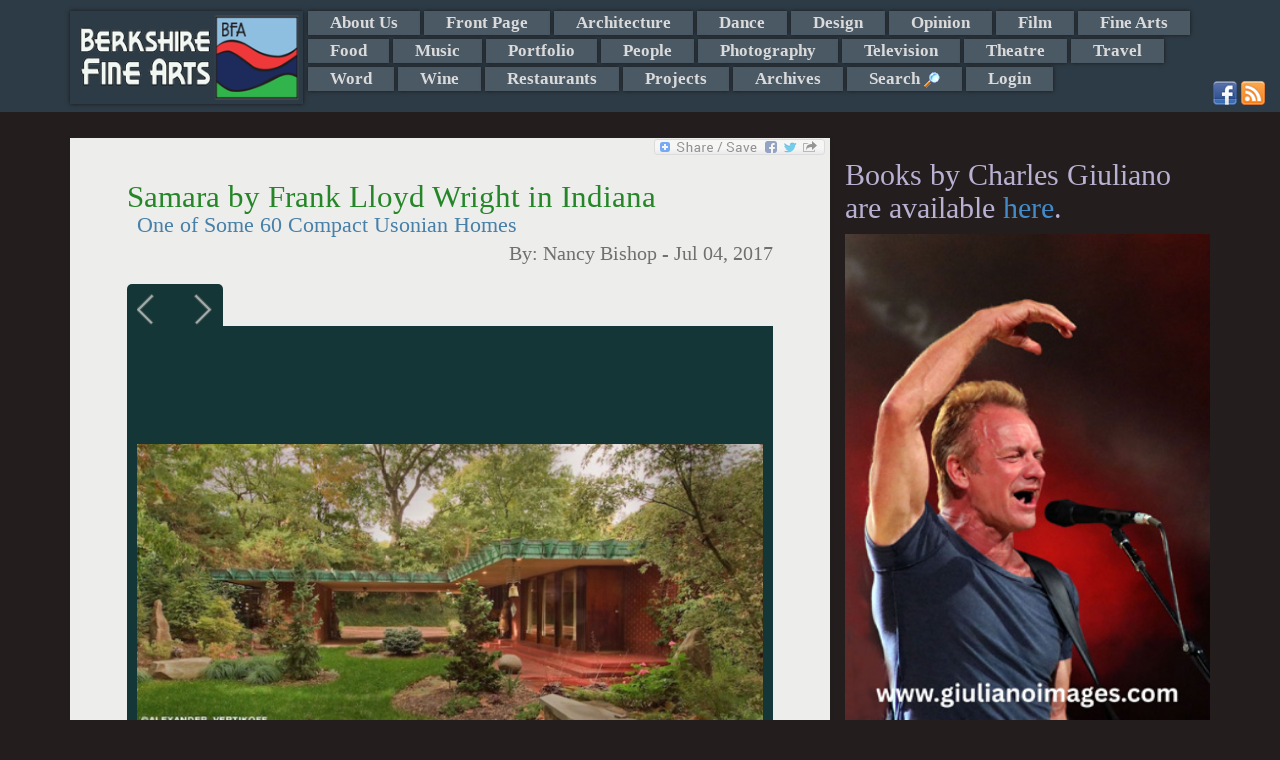

--- FILE ---
content_type: text/html; charset=utf-8
request_url: https://www.google.com/recaptcha/api2/anchor?ar=1&k=6Lfh0gkTAAAAAJlYhJt7XkJdec8Dl5Xp9E0ty3b7&co=aHR0cHM6Ly9iZXJrc2hpcmVmaW5lYXJ0cy5jb206NDQz&hl=en&v=PoyoqOPhxBO7pBk68S4YbpHZ&size=normal&anchor-ms=20000&execute-ms=30000&cb=bcer05tgzdw3
body_size: 49579
content:
<!DOCTYPE HTML><html dir="ltr" lang="en"><head><meta http-equiv="Content-Type" content="text/html; charset=UTF-8">
<meta http-equiv="X-UA-Compatible" content="IE=edge">
<title>reCAPTCHA</title>
<style type="text/css">
/* cyrillic-ext */
@font-face {
  font-family: 'Roboto';
  font-style: normal;
  font-weight: 400;
  font-stretch: 100%;
  src: url(//fonts.gstatic.com/s/roboto/v48/KFO7CnqEu92Fr1ME7kSn66aGLdTylUAMa3GUBHMdazTgWw.woff2) format('woff2');
  unicode-range: U+0460-052F, U+1C80-1C8A, U+20B4, U+2DE0-2DFF, U+A640-A69F, U+FE2E-FE2F;
}
/* cyrillic */
@font-face {
  font-family: 'Roboto';
  font-style: normal;
  font-weight: 400;
  font-stretch: 100%;
  src: url(//fonts.gstatic.com/s/roboto/v48/KFO7CnqEu92Fr1ME7kSn66aGLdTylUAMa3iUBHMdazTgWw.woff2) format('woff2');
  unicode-range: U+0301, U+0400-045F, U+0490-0491, U+04B0-04B1, U+2116;
}
/* greek-ext */
@font-face {
  font-family: 'Roboto';
  font-style: normal;
  font-weight: 400;
  font-stretch: 100%;
  src: url(//fonts.gstatic.com/s/roboto/v48/KFO7CnqEu92Fr1ME7kSn66aGLdTylUAMa3CUBHMdazTgWw.woff2) format('woff2');
  unicode-range: U+1F00-1FFF;
}
/* greek */
@font-face {
  font-family: 'Roboto';
  font-style: normal;
  font-weight: 400;
  font-stretch: 100%;
  src: url(//fonts.gstatic.com/s/roboto/v48/KFO7CnqEu92Fr1ME7kSn66aGLdTylUAMa3-UBHMdazTgWw.woff2) format('woff2');
  unicode-range: U+0370-0377, U+037A-037F, U+0384-038A, U+038C, U+038E-03A1, U+03A3-03FF;
}
/* math */
@font-face {
  font-family: 'Roboto';
  font-style: normal;
  font-weight: 400;
  font-stretch: 100%;
  src: url(//fonts.gstatic.com/s/roboto/v48/KFO7CnqEu92Fr1ME7kSn66aGLdTylUAMawCUBHMdazTgWw.woff2) format('woff2');
  unicode-range: U+0302-0303, U+0305, U+0307-0308, U+0310, U+0312, U+0315, U+031A, U+0326-0327, U+032C, U+032F-0330, U+0332-0333, U+0338, U+033A, U+0346, U+034D, U+0391-03A1, U+03A3-03A9, U+03B1-03C9, U+03D1, U+03D5-03D6, U+03F0-03F1, U+03F4-03F5, U+2016-2017, U+2034-2038, U+203C, U+2040, U+2043, U+2047, U+2050, U+2057, U+205F, U+2070-2071, U+2074-208E, U+2090-209C, U+20D0-20DC, U+20E1, U+20E5-20EF, U+2100-2112, U+2114-2115, U+2117-2121, U+2123-214F, U+2190, U+2192, U+2194-21AE, U+21B0-21E5, U+21F1-21F2, U+21F4-2211, U+2213-2214, U+2216-22FF, U+2308-230B, U+2310, U+2319, U+231C-2321, U+2336-237A, U+237C, U+2395, U+239B-23B7, U+23D0, U+23DC-23E1, U+2474-2475, U+25AF, U+25B3, U+25B7, U+25BD, U+25C1, U+25CA, U+25CC, U+25FB, U+266D-266F, U+27C0-27FF, U+2900-2AFF, U+2B0E-2B11, U+2B30-2B4C, U+2BFE, U+3030, U+FF5B, U+FF5D, U+1D400-1D7FF, U+1EE00-1EEFF;
}
/* symbols */
@font-face {
  font-family: 'Roboto';
  font-style: normal;
  font-weight: 400;
  font-stretch: 100%;
  src: url(//fonts.gstatic.com/s/roboto/v48/KFO7CnqEu92Fr1ME7kSn66aGLdTylUAMaxKUBHMdazTgWw.woff2) format('woff2');
  unicode-range: U+0001-000C, U+000E-001F, U+007F-009F, U+20DD-20E0, U+20E2-20E4, U+2150-218F, U+2190, U+2192, U+2194-2199, U+21AF, U+21E6-21F0, U+21F3, U+2218-2219, U+2299, U+22C4-22C6, U+2300-243F, U+2440-244A, U+2460-24FF, U+25A0-27BF, U+2800-28FF, U+2921-2922, U+2981, U+29BF, U+29EB, U+2B00-2BFF, U+4DC0-4DFF, U+FFF9-FFFB, U+10140-1018E, U+10190-1019C, U+101A0, U+101D0-101FD, U+102E0-102FB, U+10E60-10E7E, U+1D2C0-1D2D3, U+1D2E0-1D37F, U+1F000-1F0FF, U+1F100-1F1AD, U+1F1E6-1F1FF, U+1F30D-1F30F, U+1F315, U+1F31C, U+1F31E, U+1F320-1F32C, U+1F336, U+1F378, U+1F37D, U+1F382, U+1F393-1F39F, U+1F3A7-1F3A8, U+1F3AC-1F3AF, U+1F3C2, U+1F3C4-1F3C6, U+1F3CA-1F3CE, U+1F3D4-1F3E0, U+1F3ED, U+1F3F1-1F3F3, U+1F3F5-1F3F7, U+1F408, U+1F415, U+1F41F, U+1F426, U+1F43F, U+1F441-1F442, U+1F444, U+1F446-1F449, U+1F44C-1F44E, U+1F453, U+1F46A, U+1F47D, U+1F4A3, U+1F4B0, U+1F4B3, U+1F4B9, U+1F4BB, U+1F4BF, U+1F4C8-1F4CB, U+1F4D6, U+1F4DA, U+1F4DF, U+1F4E3-1F4E6, U+1F4EA-1F4ED, U+1F4F7, U+1F4F9-1F4FB, U+1F4FD-1F4FE, U+1F503, U+1F507-1F50B, U+1F50D, U+1F512-1F513, U+1F53E-1F54A, U+1F54F-1F5FA, U+1F610, U+1F650-1F67F, U+1F687, U+1F68D, U+1F691, U+1F694, U+1F698, U+1F6AD, U+1F6B2, U+1F6B9-1F6BA, U+1F6BC, U+1F6C6-1F6CF, U+1F6D3-1F6D7, U+1F6E0-1F6EA, U+1F6F0-1F6F3, U+1F6F7-1F6FC, U+1F700-1F7FF, U+1F800-1F80B, U+1F810-1F847, U+1F850-1F859, U+1F860-1F887, U+1F890-1F8AD, U+1F8B0-1F8BB, U+1F8C0-1F8C1, U+1F900-1F90B, U+1F93B, U+1F946, U+1F984, U+1F996, U+1F9E9, U+1FA00-1FA6F, U+1FA70-1FA7C, U+1FA80-1FA89, U+1FA8F-1FAC6, U+1FACE-1FADC, U+1FADF-1FAE9, U+1FAF0-1FAF8, U+1FB00-1FBFF;
}
/* vietnamese */
@font-face {
  font-family: 'Roboto';
  font-style: normal;
  font-weight: 400;
  font-stretch: 100%;
  src: url(//fonts.gstatic.com/s/roboto/v48/KFO7CnqEu92Fr1ME7kSn66aGLdTylUAMa3OUBHMdazTgWw.woff2) format('woff2');
  unicode-range: U+0102-0103, U+0110-0111, U+0128-0129, U+0168-0169, U+01A0-01A1, U+01AF-01B0, U+0300-0301, U+0303-0304, U+0308-0309, U+0323, U+0329, U+1EA0-1EF9, U+20AB;
}
/* latin-ext */
@font-face {
  font-family: 'Roboto';
  font-style: normal;
  font-weight: 400;
  font-stretch: 100%;
  src: url(//fonts.gstatic.com/s/roboto/v48/KFO7CnqEu92Fr1ME7kSn66aGLdTylUAMa3KUBHMdazTgWw.woff2) format('woff2');
  unicode-range: U+0100-02BA, U+02BD-02C5, U+02C7-02CC, U+02CE-02D7, U+02DD-02FF, U+0304, U+0308, U+0329, U+1D00-1DBF, U+1E00-1E9F, U+1EF2-1EFF, U+2020, U+20A0-20AB, U+20AD-20C0, U+2113, U+2C60-2C7F, U+A720-A7FF;
}
/* latin */
@font-face {
  font-family: 'Roboto';
  font-style: normal;
  font-weight: 400;
  font-stretch: 100%;
  src: url(//fonts.gstatic.com/s/roboto/v48/KFO7CnqEu92Fr1ME7kSn66aGLdTylUAMa3yUBHMdazQ.woff2) format('woff2');
  unicode-range: U+0000-00FF, U+0131, U+0152-0153, U+02BB-02BC, U+02C6, U+02DA, U+02DC, U+0304, U+0308, U+0329, U+2000-206F, U+20AC, U+2122, U+2191, U+2193, U+2212, U+2215, U+FEFF, U+FFFD;
}
/* cyrillic-ext */
@font-face {
  font-family: 'Roboto';
  font-style: normal;
  font-weight: 500;
  font-stretch: 100%;
  src: url(//fonts.gstatic.com/s/roboto/v48/KFO7CnqEu92Fr1ME7kSn66aGLdTylUAMa3GUBHMdazTgWw.woff2) format('woff2');
  unicode-range: U+0460-052F, U+1C80-1C8A, U+20B4, U+2DE0-2DFF, U+A640-A69F, U+FE2E-FE2F;
}
/* cyrillic */
@font-face {
  font-family: 'Roboto';
  font-style: normal;
  font-weight: 500;
  font-stretch: 100%;
  src: url(//fonts.gstatic.com/s/roboto/v48/KFO7CnqEu92Fr1ME7kSn66aGLdTylUAMa3iUBHMdazTgWw.woff2) format('woff2');
  unicode-range: U+0301, U+0400-045F, U+0490-0491, U+04B0-04B1, U+2116;
}
/* greek-ext */
@font-face {
  font-family: 'Roboto';
  font-style: normal;
  font-weight: 500;
  font-stretch: 100%;
  src: url(//fonts.gstatic.com/s/roboto/v48/KFO7CnqEu92Fr1ME7kSn66aGLdTylUAMa3CUBHMdazTgWw.woff2) format('woff2');
  unicode-range: U+1F00-1FFF;
}
/* greek */
@font-face {
  font-family: 'Roboto';
  font-style: normal;
  font-weight: 500;
  font-stretch: 100%;
  src: url(//fonts.gstatic.com/s/roboto/v48/KFO7CnqEu92Fr1ME7kSn66aGLdTylUAMa3-UBHMdazTgWw.woff2) format('woff2');
  unicode-range: U+0370-0377, U+037A-037F, U+0384-038A, U+038C, U+038E-03A1, U+03A3-03FF;
}
/* math */
@font-face {
  font-family: 'Roboto';
  font-style: normal;
  font-weight: 500;
  font-stretch: 100%;
  src: url(//fonts.gstatic.com/s/roboto/v48/KFO7CnqEu92Fr1ME7kSn66aGLdTylUAMawCUBHMdazTgWw.woff2) format('woff2');
  unicode-range: U+0302-0303, U+0305, U+0307-0308, U+0310, U+0312, U+0315, U+031A, U+0326-0327, U+032C, U+032F-0330, U+0332-0333, U+0338, U+033A, U+0346, U+034D, U+0391-03A1, U+03A3-03A9, U+03B1-03C9, U+03D1, U+03D5-03D6, U+03F0-03F1, U+03F4-03F5, U+2016-2017, U+2034-2038, U+203C, U+2040, U+2043, U+2047, U+2050, U+2057, U+205F, U+2070-2071, U+2074-208E, U+2090-209C, U+20D0-20DC, U+20E1, U+20E5-20EF, U+2100-2112, U+2114-2115, U+2117-2121, U+2123-214F, U+2190, U+2192, U+2194-21AE, U+21B0-21E5, U+21F1-21F2, U+21F4-2211, U+2213-2214, U+2216-22FF, U+2308-230B, U+2310, U+2319, U+231C-2321, U+2336-237A, U+237C, U+2395, U+239B-23B7, U+23D0, U+23DC-23E1, U+2474-2475, U+25AF, U+25B3, U+25B7, U+25BD, U+25C1, U+25CA, U+25CC, U+25FB, U+266D-266F, U+27C0-27FF, U+2900-2AFF, U+2B0E-2B11, U+2B30-2B4C, U+2BFE, U+3030, U+FF5B, U+FF5D, U+1D400-1D7FF, U+1EE00-1EEFF;
}
/* symbols */
@font-face {
  font-family: 'Roboto';
  font-style: normal;
  font-weight: 500;
  font-stretch: 100%;
  src: url(//fonts.gstatic.com/s/roboto/v48/KFO7CnqEu92Fr1ME7kSn66aGLdTylUAMaxKUBHMdazTgWw.woff2) format('woff2');
  unicode-range: U+0001-000C, U+000E-001F, U+007F-009F, U+20DD-20E0, U+20E2-20E4, U+2150-218F, U+2190, U+2192, U+2194-2199, U+21AF, U+21E6-21F0, U+21F3, U+2218-2219, U+2299, U+22C4-22C6, U+2300-243F, U+2440-244A, U+2460-24FF, U+25A0-27BF, U+2800-28FF, U+2921-2922, U+2981, U+29BF, U+29EB, U+2B00-2BFF, U+4DC0-4DFF, U+FFF9-FFFB, U+10140-1018E, U+10190-1019C, U+101A0, U+101D0-101FD, U+102E0-102FB, U+10E60-10E7E, U+1D2C0-1D2D3, U+1D2E0-1D37F, U+1F000-1F0FF, U+1F100-1F1AD, U+1F1E6-1F1FF, U+1F30D-1F30F, U+1F315, U+1F31C, U+1F31E, U+1F320-1F32C, U+1F336, U+1F378, U+1F37D, U+1F382, U+1F393-1F39F, U+1F3A7-1F3A8, U+1F3AC-1F3AF, U+1F3C2, U+1F3C4-1F3C6, U+1F3CA-1F3CE, U+1F3D4-1F3E0, U+1F3ED, U+1F3F1-1F3F3, U+1F3F5-1F3F7, U+1F408, U+1F415, U+1F41F, U+1F426, U+1F43F, U+1F441-1F442, U+1F444, U+1F446-1F449, U+1F44C-1F44E, U+1F453, U+1F46A, U+1F47D, U+1F4A3, U+1F4B0, U+1F4B3, U+1F4B9, U+1F4BB, U+1F4BF, U+1F4C8-1F4CB, U+1F4D6, U+1F4DA, U+1F4DF, U+1F4E3-1F4E6, U+1F4EA-1F4ED, U+1F4F7, U+1F4F9-1F4FB, U+1F4FD-1F4FE, U+1F503, U+1F507-1F50B, U+1F50D, U+1F512-1F513, U+1F53E-1F54A, U+1F54F-1F5FA, U+1F610, U+1F650-1F67F, U+1F687, U+1F68D, U+1F691, U+1F694, U+1F698, U+1F6AD, U+1F6B2, U+1F6B9-1F6BA, U+1F6BC, U+1F6C6-1F6CF, U+1F6D3-1F6D7, U+1F6E0-1F6EA, U+1F6F0-1F6F3, U+1F6F7-1F6FC, U+1F700-1F7FF, U+1F800-1F80B, U+1F810-1F847, U+1F850-1F859, U+1F860-1F887, U+1F890-1F8AD, U+1F8B0-1F8BB, U+1F8C0-1F8C1, U+1F900-1F90B, U+1F93B, U+1F946, U+1F984, U+1F996, U+1F9E9, U+1FA00-1FA6F, U+1FA70-1FA7C, U+1FA80-1FA89, U+1FA8F-1FAC6, U+1FACE-1FADC, U+1FADF-1FAE9, U+1FAF0-1FAF8, U+1FB00-1FBFF;
}
/* vietnamese */
@font-face {
  font-family: 'Roboto';
  font-style: normal;
  font-weight: 500;
  font-stretch: 100%;
  src: url(//fonts.gstatic.com/s/roboto/v48/KFO7CnqEu92Fr1ME7kSn66aGLdTylUAMa3OUBHMdazTgWw.woff2) format('woff2');
  unicode-range: U+0102-0103, U+0110-0111, U+0128-0129, U+0168-0169, U+01A0-01A1, U+01AF-01B0, U+0300-0301, U+0303-0304, U+0308-0309, U+0323, U+0329, U+1EA0-1EF9, U+20AB;
}
/* latin-ext */
@font-face {
  font-family: 'Roboto';
  font-style: normal;
  font-weight: 500;
  font-stretch: 100%;
  src: url(//fonts.gstatic.com/s/roboto/v48/KFO7CnqEu92Fr1ME7kSn66aGLdTylUAMa3KUBHMdazTgWw.woff2) format('woff2');
  unicode-range: U+0100-02BA, U+02BD-02C5, U+02C7-02CC, U+02CE-02D7, U+02DD-02FF, U+0304, U+0308, U+0329, U+1D00-1DBF, U+1E00-1E9F, U+1EF2-1EFF, U+2020, U+20A0-20AB, U+20AD-20C0, U+2113, U+2C60-2C7F, U+A720-A7FF;
}
/* latin */
@font-face {
  font-family: 'Roboto';
  font-style: normal;
  font-weight: 500;
  font-stretch: 100%;
  src: url(//fonts.gstatic.com/s/roboto/v48/KFO7CnqEu92Fr1ME7kSn66aGLdTylUAMa3yUBHMdazQ.woff2) format('woff2');
  unicode-range: U+0000-00FF, U+0131, U+0152-0153, U+02BB-02BC, U+02C6, U+02DA, U+02DC, U+0304, U+0308, U+0329, U+2000-206F, U+20AC, U+2122, U+2191, U+2193, U+2212, U+2215, U+FEFF, U+FFFD;
}
/* cyrillic-ext */
@font-face {
  font-family: 'Roboto';
  font-style: normal;
  font-weight: 900;
  font-stretch: 100%;
  src: url(//fonts.gstatic.com/s/roboto/v48/KFO7CnqEu92Fr1ME7kSn66aGLdTylUAMa3GUBHMdazTgWw.woff2) format('woff2');
  unicode-range: U+0460-052F, U+1C80-1C8A, U+20B4, U+2DE0-2DFF, U+A640-A69F, U+FE2E-FE2F;
}
/* cyrillic */
@font-face {
  font-family: 'Roboto';
  font-style: normal;
  font-weight: 900;
  font-stretch: 100%;
  src: url(//fonts.gstatic.com/s/roboto/v48/KFO7CnqEu92Fr1ME7kSn66aGLdTylUAMa3iUBHMdazTgWw.woff2) format('woff2');
  unicode-range: U+0301, U+0400-045F, U+0490-0491, U+04B0-04B1, U+2116;
}
/* greek-ext */
@font-face {
  font-family: 'Roboto';
  font-style: normal;
  font-weight: 900;
  font-stretch: 100%;
  src: url(//fonts.gstatic.com/s/roboto/v48/KFO7CnqEu92Fr1ME7kSn66aGLdTylUAMa3CUBHMdazTgWw.woff2) format('woff2');
  unicode-range: U+1F00-1FFF;
}
/* greek */
@font-face {
  font-family: 'Roboto';
  font-style: normal;
  font-weight: 900;
  font-stretch: 100%;
  src: url(//fonts.gstatic.com/s/roboto/v48/KFO7CnqEu92Fr1ME7kSn66aGLdTylUAMa3-UBHMdazTgWw.woff2) format('woff2');
  unicode-range: U+0370-0377, U+037A-037F, U+0384-038A, U+038C, U+038E-03A1, U+03A3-03FF;
}
/* math */
@font-face {
  font-family: 'Roboto';
  font-style: normal;
  font-weight: 900;
  font-stretch: 100%;
  src: url(//fonts.gstatic.com/s/roboto/v48/KFO7CnqEu92Fr1ME7kSn66aGLdTylUAMawCUBHMdazTgWw.woff2) format('woff2');
  unicode-range: U+0302-0303, U+0305, U+0307-0308, U+0310, U+0312, U+0315, U+031A, U+0326-0327, U+032C, U+032F-0330, U+0332-0333, U+0338, U+033A, U+0346, U+034D, U+0391-03A1, U+03A3-03A9, U+03B1-03C9, U+03D1, U+03D5-03D6, U+03F0-03F1, U+03F4-03F5, U+2016-2017, U+2034-2038, U+203C, U+2040, U+2043, U+2047, U+2050, U+2057, U+205F, U+2070-2071, U+2074-208E, U+2090-209C, U+20D0-20DC, U+20E1, U+20E5-20EF, U+2100-2112, U+2114-2115, U+2117-2121, U+2123-214F, U+2190, U+2192, U+2194-21AE, U+21B0-21E5, U+21F1-21F2, U+21F4-2211, U+2213-2214, U+2216-22FF, U+2308-230B, U+2310, U+2319, U+231C-2321, U+2336-237A, U+237C, U+2395, U+239B-23B7, U+23D0, U+23DC-23E1, U+2474-2475, U+25AF, U+25B3, U+25B7, U+25BD, U+25C1, U+25CA, U+25CC, U+25FB, U+266D-266F, U+27C0-27FF, U+2900-2AFF, U+2B0E-2B11, U+2B30-2B4C, U+2BFE, U+3030, U+FF5B, U+FF5D, U+1D400-1D7FF, U+1EE00-1EEFF;
}
/* symbols */
@font-face {
  font-family: 'Roboto';
  font-style: normal;
  font-weight: 900;
  font-stretch: 100%;
  src: url(//fonts.gstatic.com/s/roboto/v48/KFO7CnqEu92Fr1ME7kSn66aGLdTylUAMaxKUBHMdazTgWw.woff2) format('woff2');
  unicode-range: U+0001-000C, U+000E-001F, U+007F-009F, U+20DD-20E0, U+20E2-20E4, U+2150-218F, U+2190, U+2192, U+2194-2199, U+21AF, U+21E6-21F0, U+21F3, U+2218-2219, U+2299, U+22C4-22C6, U+2300-243F, U+2440-244A, U+2460-24FF, U+25A0-27BF, U+2800-28FF, U+2921-2922, U+2981, U+29BF, U+29EB, U+2B00-2BFF, U+4DC0-4DFF, U+FFF9-FFFB, U+10140-1018E, U+10190-1019C, U+101A0, U+101D0-101FD, U+102E0-102FB, U+10E60-10E7E, U+1D2C0-1D2D3, U+1D2E0-1D37F, U+1F000-1F0FF, U+1F100-1F1AD, U+1F1E6-1F1FF, U+1F30D-1F30F, U+1F315, U+1F31C, U+1F31E, U+1F320-1F32C, U+1F336, U+1F378, U+1F37D, U+1F382, U+1F393-1F39F, U+1F3A7-1F3A8, U+1F3AC-1F3AF, U+1F3C2, U+1F3C4-1F3C6, U+1F3CA-1F3CE, U+1F3D4-1F3E0, U+1F3ED, U+1F3F1-1F3F3, U+1F3F5-1F3F7, U+1F408, U+1F415, U+1F41F, U+1F426, U+1F43F, U+1F441-1F442, U+1F444, U+1F446-1F449, U+1F44C-1F44E, U+1F453, U+1F46A, U+1F47D, U+1F4A3, U+1F4B0, U+1F4B3, U+1F4B9, U+1F4BB, U+1F4BF, U+1F4C8-1F4CB, U+1F4D6, U+1F4DA, U+1F4DF, U+1F4E3-1F4E6, U+1F4EA-1F4ED, U+1F4F7, U+1F4F9-1F4FB, U+1F4FD-1F4FE, U+1F503, U+1F507-1F50B, U+1F50D, U+1F512-1F513, U+1F53E-1F54A, U+1F54F-1F5FA, U+1F610, U+1F650-1F67F, U+1F687, U+1F68D, U+1F691, U+1F694, U+1F698, U+1F6AD, U+1F6B2, U+1F6B9-1F6BA, U+1F6BC, U+1F6C6-1F6CF, U+1F6D3-1F6D7, U+1F6E0-1F6EA, U+1F6F0-1F6F3, U+1F6F7-1F6FC, U+1F700-1F7FF, U+1F800-1F80B, U+1F810-1F847, U+1F850-1F859, U+1F860-1F887, U+1F890-1F8AD, U+1F8B0-1F8BB, U+1F8C0-1F8C1, U+1F900-1F90B, U+1F93B, U+1F946, U+1F984, U+1F996, U+1F9E9, U+1FA00-1FA6F, U+1FA70-1FA7C, U+1FA80-1FA89, U+1FA8F-1FAC6, U+1FACE-1FADC, U+1FADF-1FAE9, U+1FAF0-1FAF8, U+1FB00-1FBFF;
}
/* vietnamese */
@font-face {
  font-family: 'Roboto';
  font-style: normal;
  font-weight: 900;
  font-stretch: 100%;
  src: url(//fonts.gstatic.com/s/roboto/v48/KFO7CnqEu92Fr1ME7kSn66aGLdTylUAMa3OUBHMdazTgWw.woff2) format('woff2');
  unicode-range: U+0102-0103, U+0110-0111, U+0128-0129, U+0168-0169, U+01A0-01A1, U+01AF-01B0, U+0300-0301, U+0303-0304, U+0308-0309, U+0323, U+0329, U+1EA0-1EF9, U+20AB;
}
/* latin-ext */
@font-face {
  font-family: 'Roboto';
  font-style: normal;
  font-weight: 900;
  font-stretch: 100%;
  src: url(//fonts.gstatic.com/s/roboto/v48/KFO7CnqEu92Fr1ME7kSn66aGLdTylUAMa3KUBHMdazTgWw.woff2) format('woff2');
  unicode-range: U+0100-02BA, U+02BD-02C5, U+02C7-02CC, U+02CE-02D7, U+02DD-02FF, U+0304, U+0308, U+0329, U+1D00-1DBF, U+1E00-1E9F, U+1EF2-1EFF, U+2020, U+20A0-20AB, U+20AD-20C0, U+2113, U+2C60-2C7F, U+A720-A7FF;
}
/* latin */
@font-face {
  font-family: 'Roboto';
  font-style: normal;
  font-weight: 900;
  font-stretch: 100%;
  src: url(//fonts.gstatic.com/s/roboto/v48/KFO7CnqEu92Fr1ME7kSn66aGLdTylUAMa3yUBHMdazQ.woff2) format('woff2');
  unicode-range: U+0000-00FF, U+0131, U+0152-0153, U+02BB-02BC, U+02C6, U+02DA, U+02DC, U+0304, U+0308, U+0329, U+2000-206F, U+20AC, U+2122, U+2191, U+2193, U+2212, U+2215, U+FEFF, U+FFFD;
}

</style>
<link rel="stylesheet" type="text/css" href="https://www.gstatic.com/recaptcha/releases/PoyoqOPhxBO7pBk68S4YbpHZ/styles__ltr.css">
<script nonce="-xgFa2jRytNmLgVQ6n0DeA" type="text/javascript">window['__recaptcha_api'] = 'https://www.google.com/recaptcha/api2/';</script>
<script type="text/javascript" src="https://www.gstatic.com/recaptcha/releases/PoyoqOPhxBO7pBk68S4YbpHZ/recaptcha__en.js" nonce="-xgFa2jRytNmLgVQ6n0DeA">
      
    </script></head>
<body><div id="rc-anchor-alert" class="rc-anchor-alert"></div>
<input type="hidden" id="recaptcha-token" value="[base64]">
<script type="text/javascript" nonce="-xgFa2jRytNmLgVQ6n0DeA">
      recaptcha.anchor.Main.init("[\x22ainput\x22,[\x22bgdata\x22,\x22\x22,\[base64]/[base64]/[base64]/[base64]/[base64]/[base64]/KGcoTywyNTMsTy5PKSxVRyhPLEMpKTpnKE8sMjUzLEMpLE8pKSxsKSksTykpfSxieT1mdW5jdGlvbihDLE8sdSxsKXtmb3IobD0odT1SKEMpLDApO08+MDtPLS0pbD1sPDw4fFooQyk7ZyhDLHUsbCl9LFVHPWZ1bmN0aW9uKEMsTyl7Qy5pLmxlbmd0aD4xMDQ/[base64]/[base64]/[base64]/[base64]/[base64]/[base64]/[base64]\\u003d\x22,\[base64]\x22,\x22fl5tEwxoGUc0w4PChy8Bw4TDj2/DisOWwp8Sw5jCj24fFAfDuE8dPVPDiA4fw4oPPBnCpcOdwobCtSxYw5dlw6DDl8K9wqnCt3HCj8OywroPwprCtcO9aMK4AA0Aw74bBcKzQMKvXi5lWsKkwp/CiD3Dmlpuw7BRI8K+w63Dn8OSw6hTWMOnw5jCg0LCnnkuQ2Qow7FnAm7CvsK9w7FzMihIdFsdwptAw6YAAcKXNi9Vwpoow7tiaBDDvMOxwrxVw4TDjmV0XsOra1d/SsOZw7/[base64]/[base64]/DjAXCuV3CgsKiCcOsw7RuLsKgw7VrfsO4w5ptcloOw4hHwpbCn8K8w6XDvsOxXhwMQMOxwqzCm2TCi8OWT8Kpwq7Do8OCw7PCszjDs8OgwopJH8OXGFACFcO6ImjDhEE2asOHK8Ktwo11IcO0wrbCigchG3Mbw5ghwr3DjcOZwrbCl8KmRTJiUsKAw44fwp/ChnxlYsKNwqTCj8OjERRKCMOsw49iwp3CnsK2L17Cu2XCkMKgw6FLw7LDn8KJZMK9IQ/DisOGDEPCtcOhwq/[base64]/CssKtZArCoF5WQ8K0wo/CuSHCojFvXUrDmMOkW1PClVLCsMODVQQ9EE3DlT7CnMKefErCqn3DgcOIesOjw5Uvw7DDq8O8wqlfw5TCsBR7worClCrChiLDp8OKw4MMWSvCtMK+w53CpzTCssKKM8Oxwrw6AMOAMkHCssK6wqLDrF/ChlcgwpFNOV8HRXwNwq4cwqzCnUUQGsK/[base64]/DoAFNX8KEwpTDhcKZwqIIUEdBwqsAXw7DnW9jwoFhwq5mwqLCrSbCm8Ovwp/[base64]/Dt8Ovw4p1w7bDoWB7C8KNw6EwLzXDkVBrwpnChsOoKsKhWsKdw6s/Q8OCw67DgcOCw5BQbsKPw7LDly52YsKswprCrHzCscKicHdhV8ORCMK+w71IKMKiwqwWciQXw6QrwqoFw4/CpxfDmsKhGk8hwoUbw7opwpY/w4x/AMKGYMKMbsKOwq8Ow5odwrfDklxYwqddw4zCmxfCqTkDeTVuw6lmGMKzwpLCgsOqwqjDmMKyw4UpwqJfwpF7w6UWwpHChUrCh8OJMcKWZCp6ZcKxw5Vnb8ObcRxAPsKXTyTCixRWw7toUsKbBk/CkwnCkMKWMcOhw5nDtljDqAnDswZlEsOZw5TDh21CSEHCvMK2LsKowr5zwrZ5w6PDgMOTNXZBUEJSJ8OVXsO+O8K1UsKjdiBSEz9ywrQpFsKsWMKjSsOVwr7Dn8OFw58kwpzCvw80w4gdw7PCqMKuQMKkOUc/wqbCuzsDZBBjYQgNw7NBbMK1w6LDmSbDuFDCu0IGHsOLI8Ktw5bDkcK3Qx/Dj8KXASHDg8OKEcOGDiJtPsOQwpXDp8KfwpHCiEXDmcOqPcKJw4zDsMKWfcKsS8Kyw6d+SW8Ew6zCmV/CucOnG1fDj3rCq30/w6rDkTNTBsKkwo7CoUnCgQkhw688wq3ChWnCqADDs3TDh8K8K8OLw69hfsKvOXvDtsO+w4bDrmomMcOJwonDjy7DjUMfIMOCM1DDq8K/SSrCkR/DrcK4TcOEwqlwHj/CvQzCpSxgwpTDkkfDs8ORwoYMVRJMQA5oEwYRGMOSw5VjUXLDjcOHw7/CmMOSw7DDuGPDp8OFw43DicOYw78qQ3DDpUMDw5fDt8O4LsOiwr7DgiPCnCM1w7sXwpREU8O/woXCu8OWV2VJexTDuxpqwpjDvcKgw7RaaGrDiFcqw7l9Q8ODwqvCmnJCw5RJXsOQwrwEwoB7DCYSwrgXNEQyMxTDl8OjwoEOwojCo3BDLsKcS8KiwphgBibCozZcw7oxRcOUwrpXBmPClsOewoMCYHRxwpvChk0PJVcrwp09fMKJVsOYNFtXaMOlIGbDqH3CuTUIIBR/DsOHwqHCmxZswrsDQFg6wqVcY0LCgATCmcOWYlhhbMOCLcOSwp4wworDpcKvPkxpw5jCpkpsw54aNsOwKzcyZVUBQ8K3wpjDk8OpwpnDicOvw7NqwrJkZiPDm8KmbUXCsTEfwr54LMKYwrfClsOYw6HDjsOww70Nwq4Pw4zDt8KbMsKkw4LDtUhvTW/CjsOjw4lyw5ELwqUewqnChR4TWkR/[base64]/PiIcZMOHcCUwNMOQeMO1GFsaQ8KTw7bDvMOvw4LCt8KKajDDiMKNwoHClR4nw7pVwqTDsQfDrFDDvcOzw4fCiGsaQUJJwptIAh3DpXvCvkdnO3w1HsK4WMO7wpHCsE1nMRvDn8KZwpvDtxbDgcOEw4rChTwZw61ld8OgMi1oasOISMO0w4DCiS/CsA88B2fDhMK1FmIEdXEywpfDjcO5EMOJw5UNw4ARK155fsOYd8Kvw6LDuMOdM8KOw61NwoXDkRPDj8O2w73DmVgUw5kaw5TDq8KpLWcNBMOZDcKcaMODwr8mw7BrBwnDm3sCV8Kxw4Ubwo3DqW/ChRHDrAbCksKIwofCnMOcOhc9acOOw4bDlsOFw6nChsORKHPCsFfDqcOwfsKjw7p/[base64]/Co3dBw6rCg8K/TwDCg0hME2vCmsKPd8OewpZaw7TDvcOzJSxLLcOfZUBsUcOpTnzDpRJmw4vCqmVOwrXCiAnCmzoewpwvwq7DocO0wq/CqBA8W8OsRsORQSNaGBnDrQjChsKPw4bDvT9Bw43Dg8O2IcOfMMOCV8KRw6rCmF7DqMKfw4o1w4Fpwp/[base64]/CrMOvw71Tw7DDhsOXcWdjQsK9w50uwo7DpsOSHcKiwqHCksKWw5BGcmNOwr/Cnw7CosK+wqrCrcKPLcOXwrfCnjZtwo7CsVNDw4TCuXdywrQTwrnChSIywoFkw5vCoMO8UwfDhXjCnjHCkAs1w4bDtHTCvSnCr03DpMK7wo/CkAUmdcOKw4zDjDdHw7DDpBDCmCDDqcKUdcKZWV3Cp8Ohw4bDrGjDmh0NwqIaw6XDh8KkVcKZWMOsZsOjw6xew7M0wro4wq44w4nDnVPDtcKgwqvDqsKGw5TDtMOYw6hkEgXDpkVxw5BEFcODwql/ecOjf3l0wp8OwoBawpjDmnfDrBXDmELDmHQfeyJiKMK4UzLCgMO5woo4M8OzIMOWw5zCiHjCkcKFXMOtw7Y7wqAQJRcOw7dDwoYzH8OTOcOgbFE4wrDDmsKNw5PCtsOJV8Krw57ClMOrbsKPLnXDrzfDhB/[base64]/Cpxh6wq/DjAdZwpwVwpFxw4oIw6nCnMODJ8KfwrRLYkhhVcKvw5gRwpRLJ2ZLBjPDo17CgnVtw4/Dq2x0CVNiw5ZNw7zCo8Ogb8Kyw7jCusK/WsOgasOGwrMxwq3CigkDw51EwqhQTcO7w5LDhMK4ekfChcKTw5pfGsKkwovDjMKaVMOWwoBWNjnDoxl7w5HDlGLCiMO6IMOibi5fw6zDmTsXwo48FcOxaBDDjMKvw4B+wovDssKSRcOkw74ULMOAOMO/w78aw49Sw77CtMO6wqQiw4/[base64]/DmUl4YcOBW8KHKlxaHE3CtsKHwr5Hw4LDpEYVw7zCo2xuS8KmdsKtMknCvW3DusKHEMKLwqjDu8OXAcKkFcOvCQM+w4d1wrzClApeL8OdwrEzwpvCv8KNETfDh8OFwot7b1TCmDkTwoLDn1bDnMOcCMO8UcOjf8OaGBHDmUMZNsKpc8Ojw6rDg0h/A8OCwrs0AwLCusOrwofDvsOvRhB1w5nCoV3DiUA1w7Ixwowbw63CnxIywpoAwrZUw7HCvMKOw5VtSwowEEgvQVjCvHnDtMOwwrF+wopxLcKbwoxxfGNQw5c/wo/DvcO3wqU1LnjDjMOrKsOKbcK7w6jCicO9BAHDhR80HMKxOcOBwobCmnpzKgQFQMOgY8KNWMOawqdFw7DCi8OLAn/[base64]/wqgPdX5IKEoDOcK2OVlbUQDDs8K7wpkswr4vERvDiMOXdMOFKMKGw6LCr8K7ATB0w4DCshNuwr9qIcKgaMKKwq/Cp2fCscOGe8KKwoJDQS/DssOIwqJLwosaw6zCvsKEVsOzQDtVBsKNw4vCpsOhwoo9csOEw6rClMKyZ2JsQ8KLw4wewpUIb8Ocw7QMwpU/WcKOw6Fawo0lJ8KcwrsXw7/DuirDuVTDpMKBw5Q1woLDojfDkntQQcKNw7BrwojClsKfw7DCuE7DisKiw4p9fTfCk8Kdw4bCmU/DtcOrwrDDiTHCiMKvdsOSaHMRXVDDuSDCncKjfcK6PMK7QEFsTyN6w58fw77CmMKrMMO1C8KCw41XZA9swqB3KSTDqBdeYEbCtBnCr8Klw4rCtMO2woYOInPCjsKXw4XDjHc6w704C8Kbw77DlgLCrSZNN8O/w4kFOUYIW8OsMsOfDSDDq1fCpxk2w7jCnX1yw6nDnQZuw7fDoTgCTzgZAiHCjMK3KjNrd8KsUBAEwodwDCoraEBiKVcTw4XDucKPwozDiljDnwwwwrB/w7zDuEbCncOqwrkSOD9PPMOtwpnCn1JVw6zDqMKOdgvDlMOKRcKJwqstwrLDrHxeTx4AHmjDjGx5CsOTwqsBw45Pwp8swoDDrcOLw4pYTFcYMcKiw41CV8OfIsOYJEbCpU4Cw6nDhkLDnMKtCV/CoMOiwqjCpHQ/wpbDg8K/SMOkwq/Dml0bDCnCgcKOw7jCl8KsJQ95WRUrQ8Owwq7Cs8KMw7LChF7Cpy7CmcOHw5/[base64]/[base64]/CgVhWdEkTAMKnFmdyPsKvDQbCtiFjTggkwqnCl8K5wqPCq8KldMOjWcKDZl1jw4h4w63CvlM5PcKPUkLDn0TCqcKEAkTCjsKiFcOXWiFJIcOuI8OxHXjDhAw5wrIuwrw4RcO+w4/CkcK2wqrCnMOlw7gvwo5iw5zCo2DCqsOEwoTCigbCvcOtw4o5e8K3DyrCj8OJLsKuUsKVw67CkwvCrMKgRMK6HkoJw7LDqMKjw6ESHcOMw6TCuwzDtcOSAsKbw5Zcw4/CrsOkwo7CsAM8w7oNw7jDuMK5OsKJw5rCj8KeTsOTGA5/w6xXwo8EwqbDhgLDssO0BzdLw5vCg8O9CigFw73CmcOWw4ElwpPCn8Olw4zDgkc9Xn7CryMpwp/Dv8O6GRDCtcObSsKqQ8OdwrXDhTJywrjCg38REkDDs8KwWG5fTTxHwoV1w5l1BsKqTMKieQsoHgbDmMKVY1MHw5UIw6dIQ8OXXHscwpTDlQ5lw4nCmER1wp/Cq8KpaiFQc2IAAy1GwoDDjMOGwptCwpTDtXLDnsOmEMKXMV7DjcKDUsKowrTCvhjCl8O4RcK7XELDvy3DiMKoFTLDng/DvsKOX8KjAwg3bAVaBCnCj8KOw7UfwpdlIiFow7zCpsKEw4/CsMOtw7vCqXJ+K8OIYjTDkjsaw6PDm8OmEcOmwrXDqlTDqsK5wqt5BMKkwqjDt8OEeCYRc8Kzw6LCvycZYkM1w4nDjMKSw6gJfDPDr8Ovw6fDpcKvwqzChC1Yw65Bw7PDgTDDjMO/bl9pOXM1w4ZKL8Kxwo8pZUjDosOPwqXDjG0bW8KCC8KAw7YKw7c0HsKZLR3DjQQdIsOGw6pOw44VeF47wpYaYA7CjhDDicOBw51FK8O6VkvDgMOEw7XCkT3Cs8OIw7TCr8OaVcOfDBTCrMKlw7rCkgINTE3DhETDjhbDhsK+ant3TMKWO8OkaHEmBCoqw7VgRg/CgFl6BmceF8OQXy7ClMOmwpHDpggXFMO1bwLCpRbDsMKIInR9wrN0K1XCqX8/w5vDlAnDkcKsQTnCpsOtw6o5JsOdLsOQQWrCpRMAw5nDhDTChcKVwqnDisKAGBZ6w5pxw48wN8K2C8OhwrPCjk5vw57Dsxplw5/Dm0TCiR0Bwr0eacO/[base64]/Cv0fDlUwcTMOSw4VWwqgJdEtFwpkRwrDDo8Kgw6XDmk9/[base64]/[base64]/CgsOpwrEYFmR1wppAwqXDvmfDqcO+w5DDvUw8GC4iVSwSw4B3wq91w74GE8O/bMOPbsKTVUo+HwrCnVxHVcOEQy4uwqvDrSFzwq3Dlm7CjG/DlcK4w6nCv8OHFMOFTMO1GlbDr27ClcO8w7LCkcKSYwXCucOUEMOmwrbCsSbCtcKzQMKaTVFZS1lmBcKgwoPCjH/Cn8OCNMOSw4rCrwrDrcOrw44ewpl5wqRKGMOQdRLCtsKAwqDChMOvw61Bw699PUDCmlsVGcO6wrLCvkrDusOqT8OmUcKzw59Yw7PDvwDCj2ZcaMO1WMOjChRqAMKcIsOLwpw3acOgelnCkcKuw4nDicONWF3CvhIracKRdlLDvsO1wpRfw75tfig5fMKSHcKZw5/Cv8OBw5XCm8OWw7vCrVzCtsOhw7oED2DDiE7Cu8KKRMOIw6PCl0VGw6/DqTwgwpzDnnzCtiMbWcOFwqwOw7lXw5vCssO6w5XCoVJjfjnDpMOZal9/SsKuw4EAOzXCucO6wrjCkztKw5I8ZWckwp8Bw5nCrMKPwrJewrvCgMOww61Kwo4jw45KEVjDtzI8Fidvw7Q9ck14IcKfwpnDulNEMW5kwp/[base64]/[base64]/DnsOUZMO1e8K0axDCosKmdMOpw449w4ZSJTwUdsKzwr3Cr2fDrmTDqEbDisKmwq5zwrB2wofCkmZ5LF5RwrxlYSzCt14bEzTDgw/DsWxXXzYzKGnCqMO2CsOJWcOfw6PCj2PDpcK7AsKZw5BPdMKmRnvDpcO9MF94bsONAGbCv8OIUjTCjsK1w53DoMORJcOwEcKrel1mOXLDtcKyI1nCqsKdw7rCmMOUZSfCrSkbD8KRH0LCvcKzw4I/M8OVw4Q8FcKNOsKBw6rDtsKQwrTCt8Ozw6hpd8KKwoQ4KW4OwrDCssOFEANBXCFCwqcmwopHUcKJVsK4w7wtJ8KFw7A7w6hmwpjCnlMGw7xuw4gxOmg3woTCrmJgYcOTw5tew687w7t/acO4wpLDtMKJw50vecOUcEvDjALDvsOHwpnDqE3Chk7Dh8KSw5rDpSvDpH/DuwXDqMKDwonClsONLsKOw7ojO8K+YMKwEcOmDsK4w7s7w6w3w7fDjMKQwr5vDsKBw6jDtCtEPMKNw4M6w5Qaw6NCw5pWYsK1UsONO8O7DSgEb0Z3ZB7CrQLDgcOfUcKdwoBcdA00LsOewrjDkBLDhlRtGcKow6/Cs8OFw4fDl8K7NsK/w5vDpR3Dp8OtwrTDozUHDsOMw5dkwpAbw74TwpU5wpxNwq9KX1FPEsKqbcK8w7MRfcKFwo/[base64]/wpvDlcOzFcKEdz3CsEV7wqbCsMOMDMKEwqk0wq90NMOqw5xcHCXCtsKpwoMcS8K/[base64]/DqGwxaQMuTMKSwqgowq3DiMKwwr/Ds03DuFQ0wqYxQcKQwoPCkcKnw6zCpjgOwrxaasKLwrHCucK6U3Iyw4Y1G8OtYcKbw7UnfDjChngPw7/[base64]/[base64]/DrB3CjGl8VBDDoMOGeMKew6UOw6BYOcONwqPDnx3DqSd5w40MccOKQ8Ovw4nCjklkwq1QUTHDssKYw5/DoFrDmMOJwqUJw6MOSw/CoHEtXX7CiH/ClMKvHsKVC8KxwpnCgcOawqdqPsOswpJXbHTDkMO9GDzCojtLKkDDiMKAw47DqsOOwokmwp/Cs8OYw5xfw6ZKw70Rw4nDqiVFw7huw4sPw7YGO8K9bMK/a8KCw44hN8KMwrE/[base64]/wqAod8Oaw7cgw4jChgfCkinDmhjDncOYN8KCwr/Diz3DkcKWw6zDpFV5BMOCJ8Klw6TDhErDsMKteMKrw57CtsKXCXd/wpDCoFfDsxbDsEUnf8OFbGlZPsKow7/Ch8KDYUrCiA/DjHvCkcKdwqRHwrlnIMOvw7DDvcKMw7d6wqtBO8OnEEZewpklV2zDo8OWD8O9w7vCjz0qNh/ClwDDlsONwoPCtcOjwqPCq3UOw47Clk/[base64]/CqcO0RMK1SW/CjMO8w6vDvMOuUcKPw5DCnsKlw74Swrs8wq1CwoHCmcOOwo0ZwpTDl8Kaw57Ckj9lGcOscMO1QXTDh3oNw4vCuSQKw7DDjwd3woM+w4TCggbDqEREDMOQwp5KLMO6KsOkEMOPwph3w5/CrDbDucOYD2BgTDLDrR3Dtisuw7EjUcOlGD9jR8O/[base64]/DuzM2amDCkiXDpSXCiCRWJ23Cn8Osw5wzw7TDu8OoZErCu2ZuGlXDm8KywrnDq03CoMKBHgfCkMO9AXxJwpVCw5LDpsK/b0XDsMOfNR8LWMKkOj3DuxHDr8OmMz7CsD8aBcKSwq/CpMKgc8OQw6/CjgVrwpc1wq9lMQPCicKjA8Kkwq5fEBV+LRdoP8KZCiseSznDomRRNhciw5fDqBTDkcKGw6zDv8KXw4sPHWjCkcK+w55OGQfDqMKAWgsswoEaUH1GOMOZw4/DscKFw7FXw6s3Rw3DhVYNNMOfw6seRcKEw7ACwqYsdsKYwp1wNhkEwqY9TsKywpc4wrPCgMObEgvCq8OTZg8Iwrphw4V/BAjCtsOPbUTDnVhLJhRvJTwSwqoxZhDDjU7DrMKFKnVvEsKIYcK/woVIBxPDnm7Dt3otw5Q/Rl3Dn8ORwoHDgTPDjsOMWsOhw68DTjpULSLDlDN+wr7Dp8OXWxjDncK6diQgPcOCw5XCsMK+w73CqBjCqcOmC23CgsKEw6wwwrnCjD3CmcOZacOBw64iA00rwpbChzRmcBPDqDk7HRYwwr0ew4nDksKFw6A7EiZhORwMwqvDqXPChWUyC8KxDxfDh8O0Zi/[base64]/RUxVHGxkZERmNysvw5k3J3nCicOOesOkwqPDsSTDsMOQBcO7Wl8hwo/Dk8K/bBg3wpIbRcK5w5fCoyPDlsKmdSvDjcK5w7zDq8Oxw70EwprCisOkQm1Aw7zCtDPCqR7Con8oEzodRyY1wqTDgsOkwqYLw5nCtsK4a1/[base64]/[base64]/wpAcwqEjbS1ww7x1LMKYIMKNM8O4wprCh8KKwoXCjk7Cmzpvw5pdw5gMLAHCuF/CvFENFsO2w6kCBnzDlsOxX8KubMKtS8KrGsOXw4LDj1bCg3jDkEpUO8KEZcOFN8OdwppKNUNWwq5fYhxXT8OiQRg4c8KORG9ew7vCj0NZMSlubcOlwqE+FU/[base64]/DnsObwpxLwrnCpsO7wqENw5IyAcORw6LCtE3Ct8OSwrvCvMOZwrlFw4EqIDzDkDlFwpN8w70yHQvDhj0ZO8OZcggNZS3Dt8KxwpvCgyLCkcOzw6AHEsKAKsO/wrtTw7nCmcKfKMKQwrgJw40Vw75/[base64]/CvMKxwptxw5TDkMKKNAHCucO5wpl8wp7CuVfCq8O5CTDCrcK5w5xqw5gXw4nCq8K0w51Gw7fCrG3Cu8OhwoFPaxDCpMKGPGTDkgBsbEvDrsKpDsKkesK+w6Y/XcOFwoFUSUFBCRTCvjh1FjpKw51nD3MNDmcLDGhmw5A6w75SwqAswprDpRYpw4k8w7RfasOnw6QqI8KyMMOEw45Xw60PZE9+wrltAMKTw7lkw7/Dk0Rgw79aScK2fgRmwp3CscKtYsObwr4DMQUAMsKUM1LDi0FywrLDpMOSBHPCgjTCo8ORDMKadsK4ZsOGwrnCgVobwqRDwo3Djk/CtMOZPcOQwoPDlcKow5Qowpt8w4pgKCvClsOpIMKQDsKQfmLDgwTDrcK7wpfCrAE3woYCw7DDq8Ohw7Vdwo3CjMOfU8OwQMKyDMKaTnHDmVZ4wo/[base64]/[base64]/LcOzOwtGw4rDtsOSSGfCuMKyw5RYGMKTbcOiw5ZNw7E+WsOMw58tIQFCMQhzc0bCu8KuCMKaa13DsMK3I8KLWmZYw4zDu8OcHMO/JxTDj8KYw49jAMK6w7Yhw4siUQpUNMOkLkHCowPDp8KBKcOsJAPDr8OxwqBBwo0vwo/[base64]/Cm37Cp1rDm8O4w5zDhMOvwqjChCzDgHLDicOtwphbO8K+w7w3w6/CsxdFwp9MBx3DlmHDq8K0wo0qCmXCjivDusKbV2jDuVccNkIiwpA2AsKZw6HCkMObYcKHBxtbeiRlwpZUw53CtMOlKAVTXcKsw7wYw6xQWTUIBi/DjcK4YjY8SCvDgcOvw7nDuVvCkMO8egVgBg/Dg8KlKxvCpsO9w47DjiXCtS4tZsKmw6Ndw7PDiBwOwq3DgVVPL8OFw5Zjw4B2w61zS8K8XsKcIMORdcOnwpdAwqRww5cgdMKmJcO+BMKVw6PCrMKuwpPDpkRZw7jDlRk2AsOoWMKWfMKpesOAIw9easOkw43DicOpwrPCnsKCYnFRKMK1RnF/wrTDvcOrwoPDn8KnC8OzJQBaaCksb08MTMKEYMKNwoPCkMKmwrkUw4rCmsOIw7dcYcO6QsOJbsOTw7Q4w6PCgcO+w7jDhMOxwqUfHXbCoxLCucOiSz3Ck8Kow5XCiRrCuU3Cu8KOwo1iY8OfQ8O/wp3Co3fDtVJFw5DDgMOVbcOVw4DDosOxw5R2FsOdw4fDo8OAC8K7woV4RsKlXCbDi8KOw6PClTscw5DCtMOXZ13DlCXDs8KDwpozw68OC8Kiw5tQe8OqWTXChMKqOQjCrVLDvl55McOdNXnCkgLCty7CvXzCnSbCu0UNUcKnEcKZwp/DrMOxwoPDjivDtEnCrmDCk8KkwoMhFw7DpxLDkxLCpMKiFsOtw7dTwoQrUMKzTnR9w6lGTR52wojCh8K+KcKKD0jDi2nCrsOBwozCiy9cwrvDnnTDll4WRxPCljV/[base64]/[base64]/HHPCiUZee34LBQ7CsXdnXz/[base64]/w7Vgwr/[base64]/A8OzCMORwpjCmmrCuzrDrUrCmjzCkHBzD8K4AFlTETMdwoRvesOUw7UHS8KybQkLQm3DmVrCicK9LAzCkwQHHsOvJXXDi8OMKnXCt8OyT8OBMxkQw6fDrMOSZTfCpsOWcl/Di2cbwppGwopwwopYwpMOwpEpSyvDpX/[base64]/[base64]/CpUfCmXkFEcOoGHojwrVfbsODHsOlw6nCuhsRwr13w6vCrmTCsjHDhcOMNnHDlgrCs11Lw6dtdS7DlsOAwpsMS8O4wqLDiSvCrn7CvTdJccOvccO9V8OBIBoNHiFswpgqwojDilYjAcOLw6vDrsKswrkbVcOKBMK/w64Kw4kjDsKdw73DiAXDvhzChcOQdQXClcKpFMKxwo7Cp3YWNyXDszDCncONw5NkI8OVLsKvwpxFw55pR3/[base64]/[base64]/[base64]/CgH3Dp8OnIndtHgBGNU3DiTshwqjDiTrCqsO4w7zCu0rDqcOkS8OVw53Cl8OJKcOlODPDqDMNe8OhSUnDp8O1fcKjEMKpwp3Cu8KUwpxTwoXCo0XCuj13fn1/[base64]/[base64]/DnGYcw5rCsMKHwr5Xw5IYQMKTwpLCnAzCmMKvwo/DmMOyRcKFXAfDmgnCnB/[base64]/[base64]/w5tCYcKQwrLCpcOPESPDq8OtYMKPZcOLEWs+wq7CqMOqVGzCi8KINV3Cs8KnfcK6woo+ahXCn8K+woTDscOPQsKXw4chw5V1LjoUM15OwrvCrcKVeQFhI8Olwo3DhcO8wpNNwr/[base64]/[base64]/[base64]/DlsORw6Z+w7/CvsOvYBDDl2MUw5/ClC94IsK+wpUAwrXChy7CglxQKDg5w5rDhMOBw59Nwqolw4/DosK1GjLDp8KNwro8wogfFsOedj3CtsOkwrLCk8OWwqPDqlsNw77DoRw/wqMnRR3CuMKwDi9DQSc4IMOme8O9BXJbN8Ktw5rDj2t+wpAHH0zDvGVfw6LCn13DmMKHchd6w7XCgmZ+wqTDoCdlY3PDlhbDnwPDqcOlw7vCksOJViPDjF7Dq8KbGDlywojCm3lxw6g3TMKzbcKyZg8nwokcJ8OGUExBwqk/woTDgsKoP8OXfQnCnzPCl0rDj0/Dn8OXw7DCu8ObwqBqOMOzPSR/R0oFOjzCiGfCoQLCj3DDuVUoJcKEJ8KxwqrCqR3DgjjDr8K7QhLDqsKVJ8KBwr7DgsK5WMOJFcKtwocxb11pw6PCjn7CusKRwqLCkyDCnXvDhXNNw6/CrcOuwpUXeMKIw6vCmB3Dv8O9bC7DpcOXwrECWzpeD8KNEE18w6hSYsO6wr3Ck8KQMsObw6fDj8KXw6jCvT1rwpdpwrNcw5/CoMOBH1vCoGvCjcKRSwUNwqw4woFdDMKeUEQzw5/[base64]/UR54NWvDuMOOesKFSmkYfUPDt8OTP3BRekUVwpBtw5FYJMORwoEZw6bDrjtgW2LCusKAwoEiwro3Lwobw4nCssKTEMKfdTrCp8OQw7PCh8Kpw4fDicKzwqHChi/Dv8KNwpcNw7PCksKbK0XCtyl5dMKmwpjDmcOGwoYkw6JwSsK/w5xqAMOkbsO9wofDvBtRwobDocOUR8OAwrVHLHUvwrlJw5zCvMOzwoTCmxjChcOVdQbDoMOawpfDimg+w6R0wp9JesKUw7kMwpbCrSoVTwBJwoDCgV7CgkFbwpoywrzCssK/T8KCw7AUw6hrW8OXw4xfw6YewpHDhX/Cq8Kuw6FJSRdAw4UtMV3DjCTDqH1EDiFLw6ZBNzBawpEbKMO+SMKhwoLDmE7Dg8KnwqvDnMKWwrxXNAvChFt1woMCJ8OUwqPCmnVwK3fDmsK+G8O3dSgnw73DrlfCq2sdwrgGw7zCs8OhZQ8sD3RbbsOXcsKmdcKBw6LCtsOAwpg1w6EYdWzCoMOEKAo/wrzDtMKiVyona8KvDiPCnVFVwqxbbsKCw7ArwoQ0GURJUAEgw7lUHcKxw5vCtBIvbWXCmMOgVhnCncOMw70TZlBQQXXDr2DDtcK1wofDrsOXF8OPw71VwrrCt8KMfsO2fMOhXh5Ew5ANJMODwpwyw43DjH7Dp8KgF8K5w7jCmyLDvD/CqMK7WyBowoUdaSzDrl7DgTvCoMK2EQ9Uwq7DvVHCncO/[base64]/CsW4NwqXDhCrDvUBrwo4Bw4Usw6sJZkzCs8KjQcK7wpPCmcKUwpF3w7FCdTI0eStifGjCoxMwIMOPw7rCuxIvByrDkDZkaMKQw6rDnsKRe8ONw6xSw4w+w5/Crz5+wo52Fg9kcQRYPcOxUMONwqJewp3DrMK9wohNCsKGwo5uD8O8wrg4Ozwkwox4w7PCjcO6NcOcwprDtMO5wrHCt8OsJFp1CjDCvGF7LcOjwo/DiTLClHrDkx7ChsObwo8sLCfDpC7Cq8KBd8Osw6Ucw5FWw7TChMONwqh9fgDDkBluTn4xw5LCg8OkE8KMwqjDtgB2wqsLFQjDmMOnAMOIGsKAX8Kgw7PCsn5Tw4PChsK6wq9MwpbCgnbDqcK8aMOBw6d2wq7CpADCh3x5bDzCu8OYw6FgT0/CuErDl8KJK1/CpAoLYinDljzCgcOsw6U3WzhGD8O5w4zCsmFHw7HCs8Ozw7I4wr9Rw6cxwpsyHMKWwrPClMO5w60EFRUxD8KTd3/CisK7DMKqw4g+w5VRw7xRXnQVwoDCs8OGw5HCtUsiw7RywoJnw4ETwpXCvmLCrwnDr8KqTBLCjMOiVV/ClcKECEXDp8KdblJ4WU9gwrrDkRAewqwFw7V3w6Aiw7BTXCPCoUwxPsOBw4rCv8OJY8KXUjHDvVEWw4ggwovCrMOlbUFbw53DjsK0JkHDnsKNw4rCmW/DjsKDwpgGKMKcw6ZGfjrDhcKWwpvDtiTClDDDsMOlAWLDnsOidlDDmcKQw44Wwo7Chhd4wr/Ckl/[base64]/Dtx1cOn1JwrYJYcKjwq/DhGTCjsKDwr7Dkw4hMMOTWsKNL3HDuj/CjxAsWHvDnkglEcOfAzzDicOCwpNaL1fCkjnDqCjCgMOCI8KGPcKuw43Ds8OZw7kSDEdIwrbCjMOfJMOdCwNjw7A2w7LDmyBZw6XDncK/w7DCu8OWw4EDFRpPJ8OFCMK+w6DCi8KzJy7Cn8K2w6QJWsKAwrVnwqs9w5vDvcKKN8KmKz5ZcsK0ND/Cv8OBcVF/wogHwr9ceMONR8KLTjxxw5QHw4/CgsKHSg3DmMKUwrTDvGkfIcOeRkRGJcOaPjjCgsOzUsK5OcK5MXbDmyLCpsO6PEgmZ1dHwooef3BYw7jChgbCnDzDhzrCjwRxS8OnHGsuw4lxwozCvMOuw4bDhMKCFzxbwq/DpSlLw4oHRj56cznCnUDCk37CqcO3woI7w5nDvMOrw71bLTMPfMOdw5zCigXDpmDChsO6N8KwwozChWLCqMK/IMKpw6MVGUA/fMOdw4sMKgjDl8OeJ8K2w7nDk3EZTSbCkhkqwodEw7TDq1LChjo8woLDkcK5w6ogwrDCvjcgJcOxK3IXwoJJRsKTVh7Cs8KSShjDomMfwpJZZ8K6KMOEw41/[base64]/CsAE+wrPDu8KQw7HDgX7CglDCsDJDKMOzUMKLCEnDocOCw45Nw4h8WTzCtgTCpsKkwpjCpcKEwrrDjMKcwqrDhVbDuzImCQ/Cv2hDw4/[base64]/CvsKXw7wMJsKOwrfDujAjM8K7wpweA0IbecO2wqtsJAFYwpgowoQzwoTDosKow7hMw65hw5jCkSpIDsKkw7rCl8KAw6XDkRPChsKeN0g+woAUHMK9w4JBBETCl0vCm1YIwrrDpgbDi1zCl8OdXcOYwqICwqvCrU7Csk3Dv8K5KAzDh8O1UcK6w4/[base64]/DglTDmyYzVBPDqGZNRE3DlWXCm0jDim7DucK3wrMyw6jCiMO/[base64]/CjwEGwok5w4LCi8OnJFEbS8OLHQ/ClXTCnyFECDkzwphkwojCqizDujLDvVtrw5jCskDCgFxuwq5WwoXCviTCj8KKw6YGV1FfDsOBw7TDoMKYwrXDkcOIwoPDpT0Dc8K5w6Jiw6/CssK/cHAhw77Dr3B+fcOpw5vDpMO1NMOYw7M7EcOqUcKMTEwAw4IWI8Kvw5LDiybCqcOSbBAVchozw7bDmTJGwrXCtTBpRMK2woNkTMOHw6bDiE7DicO9wrPDsm1GKDfDmcKNH0LDh0p8ISXDqMOnwo7DjcOBwqjCpT/[base64]/OwfCvsKGLcOuDcK3w5PCr8KtSg7CpkzCmsKlw5ADwrpkw4h2UHk9Pjt/woPCjjzDqBpoYBlPw4YHfQo/NcO/PHF5w5skCnsNw7UndcKkLcKcbjfClWfDlMKAwr7DkhjCssKwJEt0QH/Cr8Omwq3CscKmSMKUOsOSw6/[base64]/TnDDr0c4HH8Uw7TCm8OPa8OVf8OYw6Ukw75mw67CosKLwrPCr8KGGADDqnbDoCBXZTTCmcOgwrkbZC8Qw7HCiEYOwovCjMOyJsOEwpNIwoVUwoENwo59wprCgVDChgjCkjPDpC7DrA5dOsKeLMOJYRjDnXjDrFskKcK7w7bCucO/w7FIcsO7FcKSwrPCjMKXdUDCsMKcw6cuwpMewoPCkMOJYxHCgcKuL8Krw5XCoMOIw7lXw7gtWgnDvMKGJmbChhXDsm1xMm5KUcO2wrvCkkVBE0XDgcK7UsOkIsOSSz5vWxluIF/Dk1nCjcKswo/Cm8OOwoQ4w73DkTnDuhnCkSzDsMOVwpzCtMKhwowew4x9FTN6M0xvw5rCmlrDkzfDkCLCtsKBYSZyVglvwplZwoNsfsK6w65ganLCpcKvw6nCj8OBSsOfVcOZw7fChcK2w4bCkHXDjQ\\u003d\\u003d\x22],null,[\x22conf\x22,null,\x226Lfh0gkTAAAAAJlYhJt7XkJdec8Dl5Xp9E0ty3b7\x22,0,null,null,null,1,[21,125,63,73,95,87,41,43,42,83,102,105,109,121],[1017145,362],0,null,null,null,null,0,null,0,1,700,1,null,0,\[base64]/76lBhnEnQkZnOKMAhmv8xEZ\x22,0,0,null,null,1,null,0,0,null,null,null,0],\x22https://berkshirefinearts.com:443\x22,null,[1,1,1],null,null,null,0,3600,[\x22https://www.google.com/intl/en/policies/privacy/\x22,\x22https://www.google.com/intl/en/policies/terms/\x22],\x22ezytp3u+Dhy1UXp5wJ5SShjkXFWhJQCHB0d/Mvtl7SM\\u003d\x22,0,0,null,1,1769000240314,0,0,[138,71,176],null,[27,194,107,134,207],\x22RC-Tlek4Hi_Y3zAuQ\x22,null,null,null,null,null,\x220dAFcWeA6COrrITKdj0fPY-sYbcq0FWIjiogS_BoImy9WEp9a_8tuo5pTiOsmidWVanpX791xBoIyfsSI67FwwvSPRZMQ8KzSNpQ\x22,1769083040262]");
    </script></body></html>

--- FILE ---
content_type: text/html; charset=utf-8
request_url: https://www.google.com/recaptcha/api2/aframe
body_size: -266
content:
<!DOCTYPE HTML><html><head><meta http-equiv="content-type" content="text/html; charset=UTF-8"></head><body><script nonce="-S9zvM76XbbnGc4-80dYSA">/** Anti-fraud and anti-abuse applications only. See google.com/recaptcha */ try{var clients={'sodar':'https://pagead2.googlesyndication.com/pagead/sodar?'};window.addEventListener("message",function(a){try{if(a.source===window.parent){var b=JSON.parse(a.data);var c=clients[b['id']];if(c){var d=document.createElement('img');d.src=c+b['params']+'&rc='+(localStorage.getItem("rc::a")?sessionStorage.getItem("rc::b"):"");window.document.body.appendChild(d);sessionStorage.setItem("rc::e",parseInt(sessionStorage.getItem("rc::e")||0)+1);localStorage.setItem("rc::h",'1768996642118');}}}catch(b){}});window.parent.postMessage("_grecaptcha_ready", "*");}catch(b){}</script></body></html>

--- FILE ---
content_type: text/css
request_url: https://cdn.berksites.com/pluggins/jquery/fancyBox/source/jquery.fancybox.css?v=20260121
body_size: 1426
content:
/*! fancyBox v2.1.5 fancyapps.com | fancyapps.com/fancybox/#license*/
.fancybox-wrap, .fancybox-skin, .fancybox-outer, .fancybox-inner, .fancybox-image, .fancybox-wrap IFRAME, .fancybox-wrap OBJECT, .fancybox-nav, .fancybox-nav SPAN, .fancybox-tmp
{
	padding: 0;
	margin: 0;
	border: 0;
	outline: none;
	vertical-align: top;
}
.fancybox-wrap
{
	position: absolute;
	top: 0;
	left: 0;
	z-index: 8020;
}
.fancybox-skin
{
	position: relative;
	background: #F9F9F9;
	color: #444;
	text-shadow: none;
	-webkit-border-radius: 4px;
	-moz-border-radius: 4px;
	border-radius: 4px;
}
.fancybox-opened
{
	z-index: 8030;
}
.fancybox-opened .fancybox-skin
{
	-webkit-box-shadow: 0 10px 25px rgba(0, 0, 0, 0.5);
	-moz-box-shadow: 0 10px 25px rgba(0, 0, 0, 0.5);
	box-shadow: 0 10px 25px rgba(0, 0, 0, 0.5);
}
.fancybox-outer, .fancybox-inner
{
	position: relative;
}
.fancybox-inner
{
	overflow: hidden;
}
.fancybox-type-iframe .fancybox-inner
{
	-webkit-overflow-scrolling: touch;
}
.fancybox-error
{
	color: #444;
	font: 14px / 20px "Helvetica Neue", Helvetica, Arial, sans-serif;
	margin: 0;
	padding: 15px;
	white-space: nowrap;
}
.fancybox-image, .fancybox-iframe
{
	display: block;
	width: 100%;
	height: 100%;
}
.fancybox-image
{
	max-width: 100%;
	max-height: 100%;
}
#fancybox-loading, .fancybox-close, .fancybox-prev SPAN, .fancybox-next SPAN
{
	background-image: url('fancybox_sprite.png');
}
#fancybox-loading
{
	position: fixed;
	top: 50%;
	left: 50%;
	margin-top: -22px;
	margin-left: -22px;
	background-position: 0 -108px;
	opacity: 0.8;
	cursor: pointer;
	z-index: 8060;
}
#fancybox-loading DIV
{
	width: 44px;
	height: 44px;
	background: url('fancybox_loading.gif') no-repeat center center;
}
.fancybox-close
{
	position: absolute;
	top: -18px;
	right: -18px;
	width: 36px;
	height: 36px;
	cursor: pointer;
	z-index: 8040;
}
.fancybox-nav
{
	position: absolute;
	top: 0;
	width: 50px;
	height: 100%;
	cursor: pointer;
	text-decoration: none;
	background: transparent url('blank.gif');
	/*helps IE*/
	-webkit-tap-highlight-color: rgba(0, 0, 0, 0);
	z-index: 8040;
}
.fancybox-prev
{
	left: 0;
}
.fancybox-next
{
	right: 0;
}
.fancybox-nav SPAN
{
	position: absolute;
	top: 50%;
	width: 36px;
	height: 34px;
	margin-top: -18px;
	cursor: pointer;
	z-index: 8040;
	visibility: hidden;
}
.fancybox-prev SPAN
{
	left: 10px;
	background-position: 0 -36px;
}
.fancybox-next SPAN
{
	right: 10px;
	background-position: 0 -72px;
}
.fancybox-nav:hover SPAN
{
	visibility: visible;
}
.fancybox-tmp
{
	position: absolute;
	top: -99999px;
	left: -99999px;
	visibility: hidden;
	max-width: 99999px;
	max-height: 99999px;
	overflow: visible !important;
}
/*Overlay helper*/
.fancybox-lock
{
	overflow: hidden !important;
	width: auto;
}
.fancybox-lock BODY
{
	overflow: hidden !important;
}
.fancybox-lock-test
{
	overflow-y: hidden !important;
}
.fancybox-overlay
{
	position: absolute;
	top: 0;
	left: 0;
	overflow: hidden;
	display: none;
	z-index: 8010;
	background: url('fancybox_overlay.png');
}
.fancybox-overlay-fixed
{
	position: fixed;
	bottom: 0;
	right: 0;
}
.fancybox-lock .fancybox-overlay
{
	overflow: auto;
	overflow-y: scroll;
}
/*Title helper*/
.fancybox-title
{
	visibility: hidden;
	font: normal 13px / 20px "Helvetica Neue", Helvetica, Arial, sans-serif;
	position: relative;
	text-shadow: none;
	z-index: 8050;
}
.fancybox-opened .fancybox-title
{
	visibility: visible;
}
.fancybox-title-float-wrap
{
	position: absolute;
	bottom: 0;
	right: 50%;
	margin-bottom: -35px;
	z-index: 8050;
	text-align: center;
}
.fancybox-title-float-wrap .child
{
	display: inline-block;
	margin-right: -100%;
	padding: 2px 20px;
	background: transparent;
	/*Fallback for web browsers that doesn't support RGBa*/
	background: rgba(0, 0, 0, 0.8);
	-webkit-border-radius: 15px;
	-moz-border-radius: 15px;
	border-radius: 15px;
	text-shadow: 0 1px 2px #222;
	color: #FFF;
	font-weight: bold;
	line-height: 24px;
	white-space: nowrap;
}
.fancybox-title-outside-wrap
{
	position: relative;
	margin-top: 10px;
	color: #FFF;
}
.fancybox-title-inside-wrap
{
	padding-top: 10px;
}
.fancybox-title-over-wrap
{
	position: absolute;
	bottom: 0;
	left: 0;
	color: #FFF;
	padding: 10px;
	background: #000;
	background: rgba(0, 0, 0, 0.8);
}
/*Retina graphics!*/
@media only screen and (-webkit-min-device-pixel-ratio: 1.5), only, only
{
	#fancybox-loading, .fancybox-close, .fancybox-prev SPAN, .fancybox-next SPAN
	{
		background-image: url('fancybox_sprite@2x.png');
		background-size: 44px 152px;
		/*The size of the normal image, half the size of the hi-res image*/
	}
	#fancybox-loading DIV
	{
		background-image: url('fancybox_loading@2x.gif');
		background-size: 24px 24px;
		/*The size of the normal image, half the size of the hi-res image*/
	}
}
